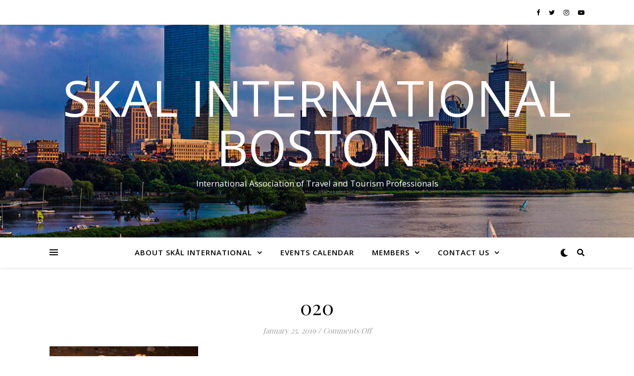

--- FILE ---
content_type: text/html; charset=UTF-8
request_url: https://skalboston.org/2019/01/25/skal-boston-80th-anniversary-celebration/attachment/020/
body_size: 65806
content:
<!DOCTYPE html>
<html lang="en-US">
<head>
	<meta charset="UTF-8">
	<meta name="viewport" content="width=device-width, initial-scale=1.0" />
	<link rel="profile" href="https://gmpg.org/xfn/11">

<title>020 &#8211; Skal International Boston</title>
<meta name='robots' content='max-image-preview:large' />
<link rel='dns-prefetch' href='//stats.wp.com' />
<link rel='dns-prefetch' href='//fonts.googleapis.com' />
<link rel="alternate" type="application/rss+xml" title="Skal International Boston &raquo; Feed" href="https://skalboston.org/feed/" />
<link rel="alternate" type="application/rss+xml" title="Skal International Boston &raquo; Comments Feed" href="https://skalboston.org/comments/feed/" />
<link rel="alternate" title="oEmbed (JSON)" type="application/json+oembed" href="https://skalboston.org/wp-json/oembed/1.0/embed?url=https%3A%2F%2Fskalboston.org%2F2019%2F01%2F25%2Fskal-boston-80th-anniversary-celebration%2Fattachment%2F020%2F" />
<link rel="alternate" title="oEmbed (XML)" type="text/xml+oembed" href="https://skalboston.org/wp-json/oembed/1.0/embed?url=https%3A%2F%2Fskalboston.org%2F2019%2F01%2F25%2Fskal-boston-80th-anniversary-celebration%2Fattachment%2F020%2F&#038;format=xml" />
<style id='wp-img-auto-sizes-contain-inline-css' type='text/css'>
img:is([sizes=auto i],[sizes^="auto," i]){contain-intrinsic-size:3000px 1500px}
/*# sourceURL=wp-img-auto-sizes-contain-inline-css */
</style>
<style id='wp-emoji-styles-inline-css' type='text/css'>

	img.wp-smiley, img.emoji {
		display: inline !important;
		border: none !important;
		box-shadow: none !important;
		height: 1em !important;
		width: 1em !important;
		margin: 0 0.07em !important;
		vertical-align: -0.1em !important;
		background: none !important;
		padding: 0 !important;
	}
/*# sourceURL=wp-emoji-styles-inline-css */
</style>
<link rel='stylesheet' id='wp-block-library-css' href='https://skalboston.org/wp-includes/css/dist/block-library/style.min.css?ver=6.9' type='text/css' media='all' />
<style id='global-styles-inline-css' type='text/css'>
:root{--wp--preset--aspect-ratio--square: 1;--wp--preset--aspect-ratio--4-3: 4/3;--wp--preset--aspect-ratio--3-4: 3/4;--wp--preset--aspect-ratio--3-2: 3/2;--wp--preset--aspect-ratio--2-3: 2/3;--wp--preset--aspect-ratio--16-9: 16/9;--wp--preset--aspect-ratio--9-16: 9/16;--wp--preset--color--black: #000000;--wp--preset--color--cyan-bluish-gray: #abb8c3;--wp--preset--color--white: #ffffff;--wp--preset--color--pale-pink: #f78da7;--wp--preset--color--vivid-red: #cf2e2e;--wp--preset--color--luminous-vivid-orange: #ff6900;--wp--preset--color--luminous-vivid-amber: #fcb900;--wp--preset--color--light-green-cyan: #7bdcb5;--wp--preset--color--vivid-green-cyan: #00d084;--wp--preset--color--pale-cyan-blue: #8ed1fc;--wp--preset--color--vivid-cyan-blue: #0693e3;--wp--preset--color--vivid-purple: #9b51e0;--wp--preset--gradient--vivid-cyan-blue-to-vivid-purple: linear-gradient(135deg,rgb(6,147,227) 0%,rgb(155,81,224) 100%);--wp--preset--gradient--light-green-cyan-to-vivid-green-cyan: linear-gradient(135deg,rgb(122,220,180) 0%,rgb(0,208,130) 100%);--wp--preset--gradient--luminous-vivid-amber-to-luminous-vivid-orange: linear-gradient(135deg,rgb(252,185,0) 0%,rgb(255,105,0) 100%);--wp--preset--gradient--luminous-vivid-orange-to-vivid-red: linear-gradient(135deg,rgb(255,105,0) 0%,rgb(207,46,46) 100%);--wp--preset--gradient--very-light-gray-to-cyan-bluish-gray: linear-gradient(135deg,rgb(238,238,238) 0%,rgb(169,184,195) 100%);--wp--preset--gradient--cool-to-warm-spectrum: linear-gradient(135deg,rgb(74,234,220) 0%,rgb(151,120,209) 20%,rgb(207,42,186) 40%,rgb(238,44,130) 60%,rgb(251,105,98) 80%,rgb(254,248,76) 100%);--wp--preset--gradient--blush-light-purple: linear-gradient(135deg,rgb(255,206,236) 0%,rgb(152,150,240) 100%);--wp--preset--gradient--blush-bordeaux: linear-gradient(135deg,rgb(254,205,165) 0%,rgb(254,45,45) 50%,rgb(107,0,62) 100%);--wp--preset--gradient--luminous-dusk: linear-gradient(135deg,rgb(255,203,112) 0%,rgb(199,81,192) 50%,rgb(65,88,208) 100%);--wp--preset--gradient--pale-ocean: linear-gradient(135deg,rgb(255,245,203) 0%,rgb(182,227,212) 50%,rgb(51,167,181) 100%);--wp--preset--gradient--electric-grass: linear-gradient(135deg,rgb(202,248,128) 0%,rgb(113,206,126) 100%);--wp--preset--gradient--midnight: linear-gradient(135deg,rgb(2,3,129) 0%,rgb(40,116,252) 100%);--wp--preset--font-size--small: 13px;--wp--preset--font-size--medium: 20px;--wp--preset--font-size--large: 36px;--wp--preset--font-size--x-large: 42px;--wp--preset--spacing--20: 0.44rem;--wp--preset--spacing--30: 0.67rem;--wp--preset--spacing--40: 1rem;--wp--preset--spacing--50: 1.5rem;--wp--preset--spacing--60: 2.25rem;--wp--preset--spacing--70: 3.38rem;--wp--preset--spacing--80: 5.06rem;--wp--preset--shadow--natural: 6px 6px 9px rgba(0, 0, 0, 0.2);--wp--preset--shadow--deep: 12px 12px 50px rgba(0, 0, 0, 0.4);--wp--preset--shadow--sharp: 6px 6px 0px rgba(0, 0, 0, 0.2);--wp--preset--shadow--outlined: 6px 6px 0px -3px rgb(255, 255, 255), 6px 6px rgb(0, 0, 0);--wp--preset--shadow--crisp: 6px 6px 0px rgb(0, 0, 0);}:where(.is-layout-flex){gap: 0.5em;}:where(.is-layout-grid){gap: 0.5em;}body .is-layout-flex{display: flex;}.is-layout-flex{flex-wrap: wrap;align-items: center;}.is-layout-flex > :is(*, div){margin: 0;}body .is-layout-grid{display: grid;}.is-layout-grid > :is(*, div){margin: 0;}:where(.wp-block-columns.is-layout-flex){gap: 2em;}:where(.wp-block-columns.is-layout-grid){gap: 2em;}:where(.wp-block-post-template.is-layout-flex){gap: 1.25em;}:where(.wp-block-post-template.is-layout-grid){gap: 1.25em;}.has-black-color{color: var(--wp--preset--color--black) !important;}.has-cyan-bluish-gray-color{color: var(--wp--preset--color--cyan-bluish-gray) !important;}.has-white-color{color: var(--wp--preset--color--white) !important;}.has-pale-pink-color{color: var(--wp--preset--color--pale-pink) !important;}.has-vivid-red-color{color: var(--wp--preset--color--vivid-red) !important;}.has-luminous-vivid-orange-color{color: var(--wp--preset--color--luminous-vivid-orange) !important;}.has-luminous-vivid-amber-color{color: var(--wp--preset--color--luminous-vivid-amber) !important;}.has-light-green-cyan-color{color: var(--wp--preset--color--light-green-cyan) !important;}.has-vivid-green-cyan-color{color: var(--wp--preset--color--vivid-green-cyan) !important;}.has-pale-cyan-blue-color{color: var(--wp--preset--color--pale-cyan-blue) !important;}.has-vivid-cyan-blue-color{color: var(--wp--preset--color--vivid-cyan-blue) !important;}.has-vivid-purple-color{color: var(--wp--preset--color--vivid-purple) !important;}.has-black-background-color{background-color: var(--wp--preset--color--black) !important;}.has-cyan-bluish-gray-background-color{background-color: var(--wp--preset--color--cyan-bluish-gray) !important;}.has-white-background-color{background-color: var(--wp--preset--color--white) !important;}.has-pale-pink-background-color{background-color: var(--wp--preset--color--pale-pink) !important;}.has-vivid-red-background-color{background-color: var(--wp--preset--color--vivid-red) !important;}.has-luminous-vivid-orange-background-color{background-color: var(--wp--preset--color--luminous-vivid-orange) !important;}.has-luminous-vivid-amber-background-color{background-color: var(--wp--preset--color--luminous-vivid-amber) !important;}.has-light-green-cyan-background-color{background-color: var(--wp--preset--color--light-green-cyan) !important;}.has-vivid-green-cyan-background-color{background-color: var(--wp--preset--color--vivid-green-cyan) !important;}.has-pale-cyan-blue-background-color{background-color: var(--wp--preset--color--pale-cyan-blue) !important;}.has-vivid-cyan-blue-background-color{background-color: var(--wp--preset--color--vivid-cyan-blue) !important;}.has-vivid-purple-background-color{background-color: var(--wp--preset--color--vivid-purple) !important;}.has-black-border-color{border-color: var(--wp--preset--color--black) !important;}.has-cyan-bluish-gray-border-color{border-color: var(--wp--preset--color--cyan-bluish-gray) !important;}.has-white-border-color{border-color: var(--wp--preset--color--white) !important;}.has-pale-pink-border-color{border-color: var(--wp--preset--color--pale-pink) !important;}.has-vivid-red-border-color{border-color: var(--wp--preset--color--vivid-red) !important;}.has-luminous-vivid-orange-border-color{border-color: var(--wp--preset--color--luminous-vivid-orange) !important;}.has-luminous-vivid-amber-border-color{border-color: var(--wp--preset--color--luminous-vivid-amber) !important;}.has-light-green-cyan-border-color{border-color: var(--wp--preset--color--light-green-cyan) !important;}.has-vivid-green-cyan-border-color{border-color: var(--wp--preset--color--vivid-green-cyan) !important;}.has-pale-cyan-blue-border-color{border-color: var(--wp--preset--color--pale-cyan-blue) !important;}.has-vivid-cyan-blue-border-color{border-color: var(--wp--preset--color--vivid-cyan-blue) !important;}.has-vivid-purple-border-color{border-color: var(--wp--preset--color--vivid-purple) !important;}.has-vivid-cyan-blue-to-vivid-purple-gradient-background{background: var(--wp--preset--gradient--vivid-cyan-blue-to-vivid-purple) !important;}.has-light-green-cyan-to-vivid-green-cyan-gradient-background{background: var(--wp--preset--gradient--light-green-cyan-to-vivid-green-cyan) !important;}.has-luminous-vivid-amber-to-luminous-vivid-orange-gradient-background{background: var(--wp--preset--gradient--luminous-vivid-amber-to-luminous-vivid-orange) !important;}.has-luminous-vivid-orange-to-vivid-red-gradient-background{background: var(--wp--preset--gradient--luminous-vivid-orange-to-vivid-red) !important;}.has-very-light-gray-to-cyan-bluish-gray-gradient-background{background: var(--wp--preset--gradient--very-light-gray-to-cyan-bluish-gray) !important;}.has-cool-to-warm-spectrum-gradient-background{background: var(--wp--preset--gradient--cool-to-warm-spectrum) !important;}.has-blush-light-purple-gradient-background{background: var(--wp--preset--gradient--blush-light-purple) !important;}.has-blush-bordeaux-gradient-background{background: var(--wp--preset--gradient--blush-bordeaux) !important;}.has-luminous-dusk-gradient-background{background: var(--wp--preset--gradient--luminous-dusk) !important;}.has-pale-ocean-gradient-background{background: var(--wp--preset--gradient--pale-ocean) !important;}.has-electric-grass-gradient-background{background: var(--wp--preset--gradient--electric-grass) !important;}.has-midnight-gradient-background{background: var(--wp--preset--gradient--midnight) !important;}.has-small-font-size{font-size: var(--wp--preset--font-size--small) !important;}.has-medium-font-size{font-size: var(--wp--preset--font-size--medium) !important;}.has-large-font-size{font-size: var(--wp--preset--font-size--large) !important;}.has-x-large-font-size{font-size: var(--wp--preset--font-size--x-large) !important;}
/*# sourceURL=global-styles-inline-css */
</style>

<style id='classic-theme-styles-inline-css' type='text/css'>
/*! This file is auto-generated */
.wp-block-button__link{color:#fff;background-color:#32373c;border-radius:9999px;box-shadow:none;text-decoration:none;padding:calc(.667em + 2px) calc(1.333em + 2px);font-size:1.125em}.wp-block-file__button{background:#32373c;color:#fff;text-decoration:none}
/*# sourceURL=/wp-includes/css/classic-themes.min.css */
</style>
<link rel='stylesheet' id='ashe-style-css' href='https://skalboston.org/wp-content/themes/ashe/style.css?ver=1.9.7' type='text/css' media='all' />
<link rel='stylesheet' id='fontawesome-css' href='https://skalboston.org/wp-content/themes/ashe/assets/css/font-awesome.css?ver=6.9' type='text/css' media='all' />
<link rel='stylesheet' id='fontello-css' href='https://skalboston.org/wp-content/themes/ashe/assets/css/fontello.css?ver=6.9' type='text/css' media='all' />
<link rel='stylesheet' id='slick-css' href='https://skalboston.org/wp-content/themes/ashe/assets/css/slick.css?ver=6.9' type='text/css' media='all' />
<link rel='stylesheet' id='scrollbar-css' href='https://skalboston.org/wp-content/themes/ashe/assets/css/perfect-scrollbar.css?ver=6.9' type='text/css' media='all' />
<link rel='stylesheet' id='ashe-responsive-css' href='https://skalboston.org/wp-content/themes/ashe/assets/css/responsive.css?ver=1.9.7' type='text/css' media='all' />
<link rel='stylesheet' id='ashe-playfair-font-css' href='//fonts.googleapis.com/css?family=Playfair+Display%3A400%2C700&#038;ver=1.0.0' type='text/css' media='all' />
<link rel='stylesheet' id='ashe-opensans-font-css' href='//fonts.googleapis.com/css?family=Open+Sans%3A400italic%2C400%2C600italic%2C600%2C700italic%2C700&#038;ver=1.0.0' type='text/css' media='all' />
<link rel='stylesheet' id='wpr-text-animations-css-css' href='https://skalboston.org/wp-content/plugins/royal-elementor-addons/assets/css/lib/animations/text-animations.min.css?ver=1.7.1018' type='text/css' media='all' />
<link rel='stylesheet' id='wpr-addons-css-css' href='https://skalboston.org/wp-content/plugins/royal-elementor-addons/assets/css/frontend.min.css?ver=1.7.1018' type='text/css' media='all' />
<link rel='stylesheet' id='font-awesome-5-all-css' href='https://skalboston.org/wp-content/plugins/elementor/assets/lib/font-awesome/css/all.min.css?ver=1.7.1018' type='text/css' media='all' />
<script type="text/javascript" data-cfasync="false" src="https://skalboston.org/wp-includes/js/jquery/jquery.min.js?ver=3.7.1" id="jquery-core-js"></script>
<script type="text/javascript" data-cfasync="false" src="https://skalboston.org/wp-includes/js/jquery/jquery-migrate.min.js?ver=3.4.1" id="jquery-migrate-js"></script>
<link rel="https://api.w.org/" href="https://skalboston.org/wp-json/" /><link rel="alternate" title="JSON" type="application/json" href="https://skalboston.org/wp-json/wp/v2/media/1451" /><link rel="EditURI" type="application/rsd+xml" title="RSD" href="https://skalboston.org/xmlrpc.php?rsd" />
<meta name="generator" content="WordPress 6.9" />
<link rel="canonical" href="https://skalboston.org/2019/01/25/skal-boston-80th-anniversary-celebration/attachment/020/" />
<link rel='shortlink' href='https://skalboston.org/?p=1451' />
			<!-- DO NOT COPY THIS SNIPPET! Start of Page Analytics Tracking for HubSpot WordPress plugin v11.3.37-->
			<script class="hsq-set-content-id" data-content-id="blog-post">
				var _hsq = _hsq || [];
				_hsq.push(["setContentType", "blog-post"]);
			</script>
			<!-- DO NOT COPY THIS SNIPPET! End of Page Analytics Tracking for HubSpot WordPress plugin -->
				<style>img#wpstats{display:none}</style>
		<style id="ashe_dynamic_css">body {background-color: #ffffff;}#top-bar {background-color: #ffffff;}#top-bar a {color: #000000;}#top-bar a:hover,#top-bar li.current-menu-item > a,#top-bar li.current-menu-ancestor > a,#top-bar .sub-menu li.current-menu-item > a,#top-bar .sub-menu li.current-menu-ancestor> a {color: #ca9b52;}#top-menu .sub-menu,#top-menu .sub-menu a {background-color: #ffffff;border-color: rgba(0,0,0, 0.05);}@media screen and ( max-width: 979px ) {.top-bar-socials {float: none !important;}.top-bar-socials a {line-height: 40px !important;}}.header-logo a,.site-description {color: #ffffff;}.entry-header {background-color: #ffffff;}#main-nav {background-color: #ffffff;box-shadow: 0px 1px 5px rgba(0,0,0, 0.1);}#featured-links h6 {background-color: rgba(255,255,255, 0.85);color: #000000;}#main-nav a,#main-nav i,#main-nav #s {color: #000000;}.main-nav-sidebar span,.sidebar-alt-close-btn span {background-color: #000000;}#main-nav a:hover,#main-nav i:hover,#main-nav li.current-menu-item > a,#main-nav li.current-menu-ancestor > a,#main-nav .sub-menu li.current-menu-item > a,#main-nav .sub-menu li.current-menu-ancestor> a {color: #ca9b52;}.main-nav-sidebar:hover span {background-color: #ca9b52;}#main-menu .sub-menu,#main-menu .sub-menu a {background-color: #ffffff;border-color: rgba(0,0,0, 0.05);}#main-nav #s {background-color: #ffffff;}#main-nav #s::-webkit-input-placeholder { /* Chrome/Opera/Safari */color: rgba(0,0,0, 0.7);}#main-nav #s::-moz-placeholder { /* Firefox 19+ */color: rgba(0,0,0, 0.7);}#main-nav #s:-ms-input-placeholder { /* IE 10+ */color: rgba(0,0,0, 0.7);}#main-nav #s:-moz-placeholder { /* Firefox 18- */color: rgba(0,0,0, 0.7);}/* Background */.sidebar-alt,#featured-links,.main-content,.featured-slider-area,.page-content select,.page-content input,.page-content textarea {background-color: #ffffff;}/* Text */.page-content,.page-content select,.page-content input,.page-content textarea,.page-content .post-author a,.page-content .ashe-widget a,.page-content .comment-author {color: #464646;}/* Title */.page-content h1,.page-content h2,.page-content h3,.page-content h4,.page-content h5,.page-content h6,.page-content .post-title a,.page-content .author-description h4 a,.page-content .related-posts h4 a,.page-content .blog-pagination .previous-page a,.page-content .blog-pagination .next-page a,blockquote,.page-content .post-share a {color: #030303;}.page-content .post-title a:hover {color: rgba(3,3,3, 0.75);}/* Meta */.page-content .post-date,.page-content .post-comments,.page-content .post-author,.page-content [data-layout*="list"] .post-author a,.page-content .related-post-date,.page-content .comment-meta a,.page-content .author-share a,.page-content .post-tags a,.page-content .tagcloud a,.widget_categories li,.widget_archive li,.ahse-subscribe-box p,.rpwwt-post-author,.rpwwt-post-categories,.rpwwt-post-date,.rpwwt-post-comments-number {color: #a1a1a1;}.page-content input::-webkit-input-placeholder { /* Chrome/Opera/Safari */color: #a1a1a1;}.page-content input::-moz-placeholder { /* Firefox 19+ */color: #a1a1a1;}.page-content input:-ms-input-placeholder { /* IE 10+ */color: #a1a1a1;}.page-content input:-moz-placeholder { /* Firefox 18- */color: #a1a1a1;}/* Accent */a,.post-categories,.page-content .ashe-widget.widget_text a {color: #ca9b52;}/* Disable TMP.page-content .elementor a,.page-content .elementor a:hover {color: inherit;}*/.ps-container > .ps-scrollbar-y-rail > .ps-scrollbar-y {background: #ca9b52;}a:not(.header-logo-a):hover {color: rgba(202,155,82, 0.8);}blockquote {border-color: #ca9b52;}/* Selection */::-moz-selection {color: #ffffff;background: #ca9b52;}::selection {color: #ffffff;background: #ca9b52;}/* Border */.page-content .post-footer,[data-layout*="list"] .blog-grid > li,.page-content .author-description,.page-content .related-posts,.page-content .entry-comments,.page-content .ashe-widget li,.page-content #wp-calendar,.page-content #wp-calendar caption,.page-content #wp-calendar tbody td,.page-content .widget_nav_menu li a,.page-content .tagcloud a,.page-content select,.page-content input,.page-content textarea,.widget-title h2:before,.widget-title h2:after,.post-tags a,.gallery-caption,.wp-caption-text,table tr,table th,table td,pre,.category-description {border-color: #e8e8e8;}hr {background-color: #e8e8e8;}/* Buttons */.widget_search i,.widget_search #searchsubmit,.wp-block-search button,.single-navigation i,.page-content .submit,.page-content .blog-pagination.numeric a,.page-content .blog-pagination.load-more a,.page-content .ashe-subscribe-box input[type="submit"],.page-content .widget_wysija input[type="submit"],.page-content .post-password-form input[type="submit"],.page-content .wpcf7 [type="submit"] {color: #ffffff;background-color: #333333;}.single-navigation i:hover,.page-content .submit:hover,.ashe-boxed-style .page-content .submit:hover,.page-content .blog-pagination.numeric a:hover,.ashe-boxed-style .page-content .blog-pagination.numeric a:hover,.page-content .blog-pagination.numeric span,.page-content .blog-pagination.load-more a:hover,.page-content .ashe-subscribe-box input[type="submit"]:hover,.page-content .widget_wysija input[type="submit"]:hover,.page-content .post-password-form input[type="submit"]:hover,.page-content .wpcf7 [type="submit"]:hover {color: #ffffff;background-color: #ca9b52;}/* Image Overlay */.image-overlay,#infscr-loading,.page-content h4.image-overlay {color: #ffffff;background-color: rgba(73,73,73, 0.3);}.image-overlay a,.post-slider .prev-arrow,.post-slider .next-arrow,.page-content .image-overlay a,#featured-slider .slick-arrow,#featured-slider .slider-dots {color: #ffffff;}.slide-caption {background: rgba(255,255,255, 0.95);}#featured-slider .slick-active {background: #ffffff;}#page-footer,#page-footer select,#page-footer input,#page-footer textarea {background-color: #f6f6f6;color: #333333;}#page-footer,#page-footer a,#page-footer select,#page-footer input,#page-footer textarea {color: #333333;}#page-footer #s::-webkit-input-placeholder { /* Chrome/Opera/Safari */color: #333333;}#page-footer #s::-moz-placeholder { /* Firefox 19+ */color: #333333;}#page-footer #s:-ms-input-placeholder { /* IE 10+ */color: #333333;}#page-footer #s:-moz-placeholder { /* Firefox 18- */color: #333333;}/* Title */#page-footer h1,#page-footer h2,#page-footer h3,#page-footer h4,#page-footer h5,#page-footer h6 {color: #111111;}#page-footer a:hover {color: #ca9b52;}/* Border */#page-footer a,#page-footer .ashe-widget li,#page-footer #wp-calendar,#page-footer #wp-calendar caption,#page-footer #wp-calendar tbody td,#page-footer .widget_nav_menu li a,#page-footer select,#page-footer input,#page-footer textarea,#page-footer .widget-title h2:before,#page-footer .widget-title h2:after,.footer-widgets {border-color: #e0dbdb;}#page-footer hr {background-color: #e0dbdb;}.ashe-preloader-wrap {background-color: #ffffff;}@media screen and ( max-width: 768px ) {#featured-links {display: none;}}@media screen and ( max-width: 640px ) {.related-posts {display: none;}}.header-logo a {font-family: 'Open Sans';}#top-menu li a {font-family: 'Open Sans';}#main-menu li a {font-family: 'Open Sans';}#mobile-menu li,.mobile-menu-btn a {font-family: 'Open Sans';}#top-menu li a,#main-menu li a,#mobile-menu li,.mobile-menu-btn a {text-transform: uppercase;}.boxed-wrapper {max-width: 1160px;}.sidebar-alt {max-width: 335px;left: -335px; padding: 85px 35px 0px;}.sidebar-left,.sidebar-right {width: 302px;}.main-container {width: 100%;}#top-bar > div,#main-nav > div,#featured-links,.main-content,.page-footer-inner,.featured-slider-area.boxed-wrapper {padding-left: 40px;padding-right: 40px;}#top-menu {float: left;}.top-bar-socials {float: right;}.entry-header {height: 500px;background-image:url(https://skalboston.org/wp-content/uploads/2019/03/cropped-Skyline-1.jpg);background-size: cover;}.entry-header {background-position: center center;}.logo-img {max-width: 500px;}.mini-logo a {max-width: 70px;}#main-nav {text-align: center;}.main-nav-sidebar {position: absolute;top: 0px;left: 40px;z-index: 1;}.main-nav-icons {position: absolute;top: 0px;right: 40px;z-index: 2;}.mini-logo {position: absolute;left: auto;top: 0;}.main-nav-sidebar ~ .mini-logo {margin-left: 30px;}#featured-links .featured-link {margin-right: 20px;}#featured-links .featured-link:last-of-type {margin-right: 0;}#featured-links .featured-link {width: calc( (100% - -20px) / 0 - 1px);width: -webkit-calc( (100% - -20px) / 0- 1px);}.featured-link:nth-child(1) .cv-inner {display: none;}.featured-link:nth-child(2) .cv-inner {display: none;}.featured-link:nth-child(3) .cv-inner {display: none;}.blog-grid > li {width: 100%;margin-bottom: 30px;}.post-content > p:not(.wp-block-tag-cloud):first-of-type:first-letter {font-family: "Playfair Display";font-weight: 400;float: left;margin: 0px 12px 0 0;font-size: 80px;line-height: 65px;text-align: center;}.blog-post .post-content > p:not(.wp-block-tag-cloud):first-of-type:first-letter {color: #030303;}@-moz-document url-prefix() {.post-content > p:not(.wp-block-tag-cloud):first-of-type:first-letter {margin-top: 10px !important;}}.footer-widgets > .ashe-widget {width: 30%;margin-right: 5%;}.footer-widgets > .ashe-widget:nth-child(3n+3) {margin-right: 0;}.footer-widgets > .ashe-widget:nth-child(3n+4) {clear: both;}.copyright-info {float: right;}.footer-socials {float: left;}.woocommerce div.product .stock,.woocommerce div.product p.price,.woocommerce div.product span.price,.woocommerce ul.products li.product .price,.woocommerce-Reviews .woocommerce-review__author,.woocommerce form .form-row .required,.woocommerce form .form-row.woocommerce-invalid label,.woocommerce .page-content div.product .woocommerce-tabs ul.tabs li a {color: #464646;}.woocommerce a.remove:hover {color: #464646 !important;}.woocommerce a.remove,.woocommerce .product_meta,.page-content .woocommerce-breadcrumb,.page-content .woocommerce-review-link,.page-content .woocommerce-breadcrumb a,.page-content .woocommerce-MyAccount-navigation-link a,.woocommerce .woocommerce-info:before,.woocommerce .page-content .woocommerce-result-count,.woocommerce-page .page-content .woocommerce-result-count,.woocommerce-Reviews .woocommerce-review__published-date,.woocommerce .product_list_widget .quantity,.woocommerce .widget_products .amount,.woocommerce .widget_price_filter .price_slider_amount,.woocommerce .widget_recently_viewed_products .amount,.woocommerce .widget_top_rated_products .amount,.woocommerce .widget_recent_reviews .reviewer {color: #a1a1a1;}.woocommerce a.remove {color: #a1a1a1 !important;}p.demo_store,.woocommerce-store-notice,.woocommerce span.onsale { background-color: #ca9b52;}.woocommerce .star-rating::before,.woocommerce .star-rating span::before,.woocommerce .page-content ul.products li.product .button,.page-content .woocommerce ul.products li.product .button,.page-content .woocommerce-MyAccount-navigation-link.is-active a,.page-content .woocommerce-MyAccount-navigation-link a:hover { color: #ca9b52;}.woocommerce form.login,.woocommerce form.register,.woocommerce-account fieldset,.woocommerce form.checkout_coupon,.woocommerce .woocommerce-info,.woocommerce .woocommerce-error,.woocommerce .woocommerce-message,.woocommerce .widget_shopping_cart .total,.woocommerce.widget_shopping_cart .total,.woocommerce-Reviews .comment_container,.woocommerce-cart #payment ul.payment_methods,#add_payment_method #payment ul.payment_methods,.woocommerce-checkout #payment ul.payment_methods,.woocommerce div.product .woocommerce-tabs ul.tabs::before,.woocommerce div.product .woocommerce-tabs ul.tabs::after,.woocommerce div.product .woocommerce-tabs ul.tabs li,.woocommerce .woocommerce-MyAccount-navigation-link,.select2-container--default .select2-selection--single {border-color: #e8e8e8;}.woocommerce-cart #payment,#add_payment_method #payment,.woocommerce-checkout #payment,.woocommerce .woocommerce-info,.woocommerce .woocommerce-error,.woocommerce .woocommerce-message,.woocommerce div.product .woocommerce-tabs ul.tabs li {background-color: rgba(232,232,232, 0.3);}.woocommerce-cart #payment div.payment_box::before,#add_payment_method #payment div.payment_box::before,.woocommerce-checkout #payment div.payment_box::before {border-color: rgba(232,232,232, 0.5);}.woocommerce-cart #payment div.payment_box,#add_payment_method #payment div.payment_box,.woocommerce-checkout #payment div.payment_box {background-color: rgba(232,232,232, 0.5);}.page-content .woocommerce input.button,.page-content .woocommerce a.button,.page-content .woocommerce a.button.alt,.page-content .woocommerce button.button.alt,.page-content .woocommerce input.button.alt,.page-content .woocommerce #respond input#submit.alt,.woocommerce .page-content .widget_product_search input[type="submit"],.woocommerce .page-content .woocommerce-message .button,.woocommerce .page-content a.button.alt,.woocommerce .page-content button.button.alt,.woocommerce .page-content #respond input#submit,.woocommerce .page-content .widget_price_filter .button,.woocommerce .page-content .woocommerce-message .button,.woocommerce-page .page-content .woocommerce-message .button,.woocommerce .page-content nav.woocommerce-pagination ul li a,.woocommerce .page-content nav.woocommerce-pagination ul li span {color: #ffffff;background-color: #333333;}.page-content .woocommerce input.button:hover,.page-content .woocommerce a.button:hover,.page-content .woocommerce a.button.alt:hover,.ashe-boxed-style .page-content .woocommerce a.button.alt:hover,.page-content .woocommerce button.button.alt:hover,.page-content .woocommerce input.button.alt:hover,.page-content .woocommerce #respond input#submit.alt:hover,.woocommerce .page-content .woocommerce-message .button:hover,.woocommerce .page-content a.button.alt:hover,.woocommerce .page-content button.button.alt:hover,.ashe-boxed-style.woocommerce .page-content button.button.alt:hover,.ashe-boxed-style.woocommerce .page-content #respond input#submit:hover,.woocommerce .page-content #respond input#submit:hover,.woocommerce .page-content .widget_price_filter .button:hover,.woocommerce .page-content .woocommerce-message .button:hover,.woocommerce-page .page-content .woocommerce-message .button:hover,.woocommerce .page-content nav.woocommerce-pagination ul li a:hover,.woocommerce .page-content nav.woocommerce-pagination ul li span.current {color: #ffffff;background-color: #ca9b52;}.woocommerce .page-content nav.woocommerce-pagination ul li a.prev,.woocommerce .page-content nav.woocommerce-pagination ul li a.next {color: #333333;}.woocommerce .page-content nav.woocommerce-pagination ul li a.prev:hover,.woocommerce .page-content nav.woocommerce-pagination ul li a.next:hover {color: #ca9b52;}.woocommerce .page-content nav.woocommerce-pagination ul li a.prev:after,.woocommerce .page-content nav.woocommerce-pagination ul li a.next:after {color: #ffffff;}.woocommerce .page-content nav.woocommerce-pagination ul li a.prev:hover:after,.woocommerce .page-content nav.woocommerce-pagination ul li a.next:hover:after {color: #ffffff;}.cssload-cube{background-color:#333333;width:9px;height:9px;position:absolute;margin:auto;animation:cssload-cubemove 2s infinite ease-in-out;-o-animation:cssload-cubemove 2s infinite ease-in-out;-ms-animation:cssload-cubemove 2s infinite ease-in-out;-webkit-animation:cssload-cubemove 2s infinite ease-in-out;-moz-animation:cssload-cubemove 2s infinite ease-in-out}.cssload-cube1{left:13px;top:0;animation-delay:.1s;-o-animation-delay:.1s;-ms-animation-delay:.1s;-webkit-animation-delay:.1s;-moz-animation-delay:.1s}.cssload-cube2{left:25px;top:0;animation-delay:.2s;-o-animation-delay:.2s;-ms-animation-delay:.2s;-webkit-animation-delay:.2s;-moz-animation-delay:.2s}.cssload-cube3{left:38px;top:0;animation-delay:.3s;-o-animation-delay:.3s;-ms-animation-delay:.3s;-webkit-animation-delay:.3s;-moz-animation-delay:.3s}.cssload-cube4{left:0;top:13px;animation-delay:.1s;-o-animation-delay:.1s;-ms-animation-delay:.1s;-webkit-animation-delay:.1s;-moz-animation-delay:.1s}.cssload-cube5{left:13px;top:13px;animation-delay:.2s;-o-animation-delay:.2s;-ms-animation-delay:.2s;-webkit-animation-delay:.2s;-moz-animation-delay:.2s}.cssload-cube6{left:25px;top:13px;animation-delay:.3s;-o-animation-delay:.3s;-ms-animation-delay:.3s;-webkit-animation-delay:.3s;-moz-animation-delay:.3s}.cssload-cube7{left:38px;top:13px;animation-delay:.4s;-o-animation-delay:.4s;-ms-animation-delay:.4s;-webkit-animation-delay:.4s;-moz-animation-delay:.4s}.cssload-cube8{left:0;top:25px;animation-delay:.2s;-o-animation-delay:.2s;-ms-animation-delay:.2s;-webkit-animation-delay:.2s;-moz-animation-delay:.2s}.cssload-cube9{left:13px;top:25px;animation-delay:.3s;-o-animation-delay:.3s;-ms-animation-delay:.3s;-webkit-animation-delay:.3s;-moz-animation-delay:.3s}.cssload-cube10{left:25px;top:25px;animation-delay:.4s;-o-animation-delay:.4s;-ms-animation-delay:.4s;-webkit-animation-delay:.4s;-moz-animation-delay:.4s}.cssload-cube11{left:38px;top:25px;animation-delay:.5s;-o-animation-delay:.5s;-ms-animation-delay:.5s;-webkit-animation-delay:.5s;-moz-animation-delay:.5s}.cssload-cube12{left:0;top:38px;animation-delay:.3s;-o-animation-delay:.3s;-ms-animation-delay:.3s;-webkit-animation-delay:.3s;-moz-animation-delay:.3s}.cssload-cube13{left:13px;top:38px;animation-delay:.4s;-o-animation-delay:.4s;-ms-animation-delay:.4s;-webkit-animation-delay:.4s;-moz-animation-delay:.4s}.cssload-cube14{left:25px;top:38px;animation-delay:.5s;-o-animation-delay:.5s;-ms-animation-delay:.5s;-webkit-animation-delay:.5s;-moz-animation-delay:.5s}.cssload-cube15{left:38px;top:38px;animation-delay:.6s;-o-animation-delay:.6s;-ms-animation-delay:.6s;-webkit-animation-delay:.6s;-moz-animation-delay:.6s}.cssload-spinner{margin:auto;width:49px;height:49px;position:relative}@keyframes cssload-cubemove{35%{transform:scale(0.005)}50%{transform:scale(1.7)}65%{transform:scale(0.005)}}@-o-keyframes cssload-cubemove{35%{-o-transform:scale(0.005)}50%{-o-transform:scale(1.7)}65%{-o-transform:scale(0.005)}}@-ms-keyframes cssload-cubemove{35%{-ms-transform:scale(0.005)}50%{-ms-transform:scale(1.7)}65%{-ms-transform:scale(0.005)}}@-webkit-keyframes cssload-cubemove{35%{-webkit-transform:scale(0.005)}50%{-webkit-transform:scale(1.7)}65%{-webkit-transform:scale(0.005)}}@-moz-keyframes cssload-cubemove{35%{-moz-transform:scale(0.005)}50%{-moz-transform:scale(1.7)}65%{-moz-transform:scale(0.005)}}</style><style id="ashe_theme_styles"></style><meta name="generator" content="Elementor 3.28.4; features: additional_custom_breakpoints, e_local_google_fonts; settings: css_print_method-external, google_font-enabled, font_display-auto">
			<style>
				.e-con.e-parent:nth-of-type(n+4):not(.e-lazyloaded):not(.e-no-lazyload),
				.e-con.e-parent:nth-of-type(n+4):not(.e-lazyloaded):not(.e-no-lazyload) * {
					background-image: none !important;
				}
				@media screen and (max-height: 1024px) {
					.e-con.e-parent:nth-of-type(n+3):not(.e-lazyloaded):not(.e-no-lazyload),
					.e-con.e-parent:nth-of-type(n+3):not(.e-lazyloaded):not(.e-no-lazyload) * {
						background-image: none !important;
					}
				}
				@media screen and (max-height: 640px) {
					.e-con.e-parent:nth-of-type(n+2):not(.e-lazyloaded):not(.e-no-lazyload),
					.e-con.e-parent:nth-of-type(n+2):not(.e-lazyloaded):not(.e-no-lazyload) * {
						background-image: none !important;
					}
				}
			</style>
			<link rel="icon" href="https://skalboston.org/wp-content/uploads/2021/04/cropped-Skal-Boston-2021-logo-square-and-whitespace-32x32.png" sizes="32x32" />
<link rel="icon" href="https://skalboston.org/wp-content/uploads/2021/04/cropped-Skal-Boston-2021-logo-square-and-whitespace-192x192.png" sizes="192x192" />
<link rel="apple-touch-icon" href="https://skalboston.org/wp-content/uploads/2021/04/cropped-Skal-Boston-2021-logo-square-and-whitespace-180x180.png" />
<meta name="msapplication-TileImage" content="https://skalboston.org/wp-content/uploads/2021/04/cropped-Skal-Boston-2021-logo-square-and-whitespace-270x270.png" />
<style id="wpr_lightbox_styles">
				.lg-backdrop {
					background-color: rgba(0,0,0,0.6) !important;
				}
				.lg-toolbar,
				.lg-dropdown {
					background-color: rgba(0,0,0,0.8) !important;
				}
				.lg-dropdown:after {
					border-bottom-color: rgba(0,0,0,0.8) !important;
				}
				.lg-sub-html {
					background-color: rgba(0,0,0,0.8) !important;
				}
				.lg-thumb-outer,
				.lg-progress-bar {
					background-color: #444444 !important;
				}
				.lg-progress {
					background-color: #a90707 !important;
				}
				.lg-icon {
					color: #efefef !important;
					font-size: 20px !important;
				}
				.lg-icon.lg-toogle-thumb {
					font-size: 24px !important;
				}
				.lg-icon:hover,
				.lg-dropdown-text:hover {
					color: #ffffff !important;
				}
				.lg-sub-html,
				.lg-dropdown-text {
					color: #efefef !important;
					font-size: 14px !important;
				}
				#lg-counter {
					color: #efefef !important;
					font-size: 14px !important;
				}
				.lg-prev,
				.lg-next {
					font-size: 35px !important;
				}

				/* Defaults */
				.lg-icon {
				background-color: transparent !important;
				}

				#lg-counter {
				opacity: 0.9;
				}

				.lg-thumb-outer {
				padding: 0 10px;
				}

				.lg-thumb-item {
				border-radius: 0 !important;
				border: none !important;
				opacity: 0.5;
				}

				.lg-thumb-item.active {
					opacity: 1;
				}
	         </style></head>

<body class="attachment wp-singular attachment-template-default single single-attachment postid-1451 attachmentid-1451 attachment-jpeg wp-embed-responsive wp-theme-ashe elementor-default elementor-kit-2361">
	
	<!-- Preloader -->
	
	<!-- Page Wrapper -->
	<div id="page-wrap">

		<!-- Boxed Wrapper -->
		<div id="page-header" >

		
<div id="top-bar" class="clear-fix">
	<div class="boxed-wrapper">
		
		
		<div class="top-bar-socials">

			
			<a href="https://facebook.com/skalboston" target="_blank">
				<i class="fa fa-facebook"></i>
			</a>
			
							<a href="https://twitter.com/SKALBoston" target="_blank">
					<i class="fa fa-twitter"></i>
				</a>
			
							<a href="https://instagram.com/bostonskal" target="_blank">
					<i class="fa fa-instagram"></i>
				</a>
			
							<a href="https://youtube.com/UCB-LCwv0aUFkqWZDw17eeNA" target="_blank">
					<i class="fa fa-youtube-play"></i>
				</a>
			
		</div>

	
	</div>
</div><!-- #top-bar -->


	<div class="entry-header">
		<div class="cv-outer">
		<div class="cv-inner">
			<div class="header-logo">
				
									
										<a href="https://skalboston.org/" class="header-logo-a">Skal International Boston</a>
					
								
				<p class="site-description">International Association of Travel and Tourism Professionals</p>
				
			</div>
		</div>
		</div>
	</div>


<div id="main-nav" class="clear-fix">

	<div class="boxed-wrapper">	
		
		<!-- Alt Sidebar Icon -->
				<div class="main-nav-sidebar">
			<div>
				<span></span>
				<span></span>
				<span></span>
			</div>
		</div>
		
		<!-- Mini Logo -->
		
		<!-- Icons -->
		<div class="main-nav-icons">
							<div class="dark-mode-switcher">
					<i class="fa fa-moon-o" aria-hidden="true"></i>

									</div>
			
						<div class="main-nav-search">
				<i class="fa fa-search"></i>
				<i class="fa fa-times"></i>
				<form role="search" method="get" id="searchform" class="clear-fix" action="https://skalboston.org/"><input type="search" name="s" id="s" placeholder="Search..." data-placeholder="Type then hit Enter..." value="" /><i class="fa fa-search"></i><input type="submit" id="searchsubmit" value="st" /></form>			</div>
					</div>

		<nav class="main-menu-container"><ul id="main-menu" class=""><li id="menu-item-1544" class="menu-item menu-item-type-post_type menu-item-object-page menu-item-home menu-item-has-children menu-item-1544"><a href="https://skalboston.org/about-skal/">About Skål International</a>
<ul class="sub-menu">
	<li id="menu-item-1552" class="menu-item menu-item-type-post_type menu-item-object-page menu-item-1552"><a href="https://skalboston.org/scholarship/">Skal Boston Travel &amp; Tourism Scholarship</a></li>
	<li id="menu-item-2091" class="menu-item menu-item-type-post_type menu-item-object-page current_page_parent menu-item-2091"><a href="https://skalboston.org/upcoming-events/">Posts &#038; Updates</a></li>
</ul>
</li>
<li id="menu-item-1551" class="menu-item menu-item-type-post_type menu-item-object-page menu-item-1551"><a href="https://skalboston.org/events/">Events Calendar</a></li>
<li id="menu-item-1549" class="menu-item menu-item-type-post_type menu-item-object-page menu-item-has-children menu-item-1549"><a href="https://skalboston.org/members/">Members</a>
<ul class="sub-menu">
	<li id="menu-item-1545" class="menu-item menu-item-type-post_type menu-item-object-page menu-item-1545"><a href="https://skalboston.org/board/">BOARD OF DIRECTORS</a></li>
	<li id="menu-item-1932" class="menu-item menu-item-type-post_type menu-item-object-page menu-item-1932"><a href="https://skalboston.org/members/">Members</a></li>
	<li id="menu-item-1550" class="menu-item menu-item-type-post_type menu-item-object-page menu-item-1550"><a href="https://skalboston.org/members/past-presidents-of-skal-international-boston/">Past Presidents of Skal International Boston</a></li>
</ul>
</li>
<li id="menu-item-1546" class="menu-item menu-item-type-post_type menu-item-object-page menu-item-has-children menu-item-1546"><a href="https://skalboston.org/contact-us/">Contact Us</a>
<ul class="sub-menu">
	<li id="menu-item-1931" class="menu-item menu-item-type-post_type menu-item-object-page menu-item-1931"><a href="https://skalboston.org/contact-us/">Contact Us</a></li>
	<li id="menu-item-1548" class="menu-item menu-item-type-post_type menu-item-object-page menu-item-1548"><a href="https://skalboston.org/join-skal/">Join Skal</a></li>
</ul>
</li>
</ul></nav>
		<!-- Mobile Menu Button -->
		<span class="mobile-menu-btn">
			<i class="fa fa-chevron-down"></i>		</span>

		<nav class="mobile-menu-container"><ul id="mobile-menu" class=""><li class="menu-item menu-item-type-post_type menu-item-object-page menu-item-home menu-item-has-children menu-item-1544"><a href="https://skalboston.org/about-skal/">About Skål International</a>
<ul class="sub-menu">
	<li class="menu-item menu-item-type-post_type menu-item-object-page menu-item-1552"><a href="https://skalboston.org/scholarship/">Skal Boston Travel &amp; Tourism Scholarship</a></li>
	<li class="menu-item menu-item-type-post_type menu-item-object-page current_page_parent menu-item-2091"><a href="https://skalboston.org/upcoming-events/">Posts &#038; Updates</a></li>
</ul>
</li>
<li class="menu-item menu-item-type-post_type menu-item-object-page menu-item-1551"><a href="https://skalboston.org/events/">Events Calendar</a></li>
<li class="menu-item menu-item-type-post_type menu-item-object-page menu-item-has-children menu-item-1549"><a href="https://skalboston.org/members/">Members</a>
<ul class="sub-menu">
	<li class="menu-item menu-item-type-post_type menu-item-object-page menu-item-1545"><a href="https://skalboston.org/board/">BOARD OF DIRECTORS</a></li>
	<li class="menu-item menu-item-type-post_type menu-item-object-page menu-item-1932"><a href="https://skalboston.org/members/">Members</a></li>
	<li class="menu-item menu-item-type-post_type menu-item-object-page menu-item-1550"><a href="https://skalboston.org/members/past-presidents-of-skal-international-boston/">Past Presidents of Skal International Boston</a></li>
</ul>
</li>
<li class="menu-item menu-item-type-post_type menu-item-object-page menu-item-has-children menu-item-1546"><a href="https://skalboston.org/contact-us/">Contact Us</a>
<ul class="sub-menu">
	<li class="menu-item menu-item-type-post_type menu-item-object-page menu-item-1931"><a href="https://skalboston.org/contact-us/">Contact Us</a></li>
	<li class="menu-item menu-item-type-post_type menu-item-object-page menu-item-1548"><a href="https://skalboston.org/join-skal/">Join Skal</a></li>
</ul>
</li>
 </ul></nav>
	</div>

</div><!-- #main-nav -->

		</div><!-- .boxed-wrapper -->

		<!-- Page Content -->
		<div class="page-content">

			
			
<div class="sidebar-alt-wrap">
	<div class="sidebar-alt-close image-overlay"></div>
	<aside class="sidebar-alt">

		<div class="sidebar-alt-close-btn">
			<span></span>
			<span></span>
		</div>

		<div id="archives-4" class="ashe-widget widget_archive"><div class="widget-title"><h2>Archives</h2></div>
			<ul>
					<li><a href='https://skalboston.org/2026/01/'>January 2026</a></li>
	<li><a href='https://skalboston.org/2025/11/'>November 2025</a></li>
	<li><a href='https://skalboston.org/2025/09/'>September 2025</a></li>
	<li><a href='https://skalboston.org/2025/08/'>August 2025</a></li>
	<li><a href='https://skalboston.org/2025/05/'>May 2025</a></li>
	<li><a href='https://skalboston.org/2025/04/'>April 2025</a></li>
	<li><a href='https://skalboston.org/2025/02/'>February 2025</a></li>
	<li><a href='https://skalboston.org/2024/11/'>November 2024</a></li>
	<li><a href='https://skalboston.org/2024/10/'>October 2024</a></li>
	<li><a href='https://skalboston.org/2024/09/'>September 2024</a></li>
	<li><a href='https://skalboston.org/2024/07/'>July 2024</a></li>
	<li><a href='https://skalboston.org/2024/04/'>April 2024</a></li>
	<li><a href='https://skalboston.org/2024/02/'>February 2024</a></li>
	<li><a href='https://skalboston.org/2024/01/'>January 2024</a></li>
	<li><a href='https://skalboston.org/2023/11/'>November 2023</a></li>
	<li><a href='https://skalboston.org/2023/10/'>October 2023</a></li>
	<li><a href='https://skalboston.org/2023/09/'>September 2023</a></li>
	<li><a href='https://skalboston.org/2023/08/'>August 2023</a></li>
	<li><a href='https://skalboston.org/2023/06/'>June 2023</a></li>
	<li><a href='https://skalboston.org/2023/05/'>May 2023</a></li>
	<li><a href='https://skalboston.org/2023/03/'>March 2023</a></li>
	<li><a href='https://skalboston.org/2023/02/'>February 2023</a></li>
	<li><a href='https://skalboston.org/2023/01/'>January 2023</a></li>
	<li><a href='https://skalboston.org/2022/12/'>December 2022</a></li>
	<li><a href='https://skalboston.org/2022/11/'>November 2022</a></li>
	<li><a href='https://skalboston.org/2022/10/'>October 2022</a></li>
	<li><a href='https://skalboston.org/2022/09/'>September 2022</a></li>
	<li><a href='https://skalboston.org/2022/07/'>July 2022</a></li>
	<li><a href='https://skalboston.org/2022/06/'>June 2022</a></li>
	<li><a href='https://skalboston.org/2022/05/'>May 2022</a></li>
	<li><a href='https://skalboston.org/2022/03/'>March 2022</a></li>
	<li><a href='https://skalboston.org/2022/02/'>February 2022</a></li>
	<li><a href='https://skalboston.org/2022/01/'>January 2022</a></li>
	<li><a href='https://skalboston.org/2021/12/'>December 2021</a></li>
	<li><a href='https://skalboston.org/2021/11/'>November 2021</a></li>
	<li><a href='https://skalboston.org/2021/10/'>October 2021</a></li>
	<li><a href='https://skalboston.org/2021/09/'>September 2021</a></li>
	<li><a href='https://skalboston.org/2021/08/'>August 2021</a></li>
	<li><a href='https://skalboston.org/2021/07/'>July 2021</a></li>
	<li><a href='https://skalboston.org/2021/06/'>June 2021</a></li>
	<li><a href='https://skalboston.org/2021/05/'>May 2021</a></li>
	<li><a href='https://skalboston.org/2021/04/'>April 2021</a></li>
	<li><a href='https://skalboston.org/2021/03/'>March 2021</a></li>
	<li><a href='https://skalboston.org/2021/02/'>February 2021</a></li>
	<li><a href='https://skalboston.org/2021/01/'>January 2021</a></li>
	<li><a href='https://skalboston.org/2020/12/'>December 2020</a></li>
	<li><a href='https://skalboston.org/2020/11/'>November 2020</a></li>
	<li><a href='https://skalboston.org/2020/10/'>October 2020</a></li>
	<li><a href='https://skalboston.org/2020/09/'>September 2020</a></li>
	<li><a href='https://skalboston.org/2020/08/'>August 2020</a></li>
	<li><a href='https://skalboston.org/2020/05/'>May 2020</a></li>
	<li><a href='https://skalboston.org/2020/03/'>March 2020</a></li>
	<li><a href='https://skalboston.org/2020/02/'>February 2020</a></li>
	<li><a href='https://skalboston.org/2019/04/'>April 2019</a></li>
	<li><a href='https://skalboston.org/2019/03/'>March 2019</a></li>
	<li><a href='https://skalboston.org/2019/02/'>February 2019</a></li>
	<li><a href='https://skalboston.org/2019/01/'>January 2019</a></li>
	<li><a href='https://skalboston.org/2018/11/'>November 2018</a></li>
	<li><a href='https://skalboston.org/2018/09/'>September 2018</a></li>
	<li><a href='https://skalboston.org/2018/07/'>July 2018</a></li>
	<li><a href='https://skalboston.org/2018/03/'>March 2018</a></li>
	<li><a href='https://skalboston.org/2017/10/'>October 2017</a></li>
	<li><a href='https://skalboston.org/2017/07/'>July 2017</a></li>
	<li><a href='https://skalboston.org/2017/05/'>May 2017</a></li>
	<li><a href='https://skalboston.org/2017/03/'>March 2017</a></li>
	<li><a href='https://skalboston.org/2017/02/'>February 2017</a></li>
	<li><a href='https://skalboston.org/2017/01/'>January 2017</a></li>
	<li><a href='https://skalboston.org/2016/09/'>September 2016</a></li>
	<li><a href='https://skalboston.org/2016/08/'>August 2016</a></li>
	<li><a href='https://skalboston.org/2016/06/'>June 2016</a></li>
	<li><a href='https://skalboston.org/2016/05/'>May 2016</a></li>
	<li><a href='https://skalboston.org/2016/04/'>April 2016</a></li>
	<li><a href='https://skalboston.org/2016/02/'>February 2016</a></li>
	<li><a href='https://skalboston.org/2015/12/'>December 2015</a></li>
	<li><a href='https://skalboston.org/2015/11/'>November 2015</a></li>
	<li><a href='https://skalboston.org/2015/09/'>September 2015</a></li>
	<li><a href='https://skalboston.org/2015/07/'>July 2015</a></li>
	<li><a href='https://skalboston.org/2015/06/'>June 2015</a></li>
	<li><a href='https://skalboston.org/2015/05/'>May 2015</a></li>
	<li><a href='https://skalboston.org/2015/04/'>April 2015</a></li>
	<li><a href='https://skalboston.org/2015/03/'>March 2015</a></li>
	<li><a href='https://skalboston.org/2015/02/'>February 2015</a></li>
			</ul>

			</div>		
	</aside>
</div>
<!-- Page Content -->
<div class="main-content clear-fix boxed-wrapper" data-sidebar-sticky="1">


	
<div class="sidebar-alt-wrap">
	<div class="sidebar-alt-close image-overlay"></div>
	<aside class="sidebar-alt">

		<div class="sidebar-alt-close-btn">
			<span></span>
			<span></span>
		</div>

		<div id="archives-4" class="ashe-widget widget_archive"><div class="widget-title"><h2>Archives</h2></div>
			<ul>
					<li><a href='https://skalboston.org/2026/01/'>January 2026</a></li>
	<li><a href='https://skalboston.org/2025/11/'>November 2025</a></li>
	<li><a href='https://skalboston.org/2025/09/'>September 2025</a></li>
	<li><a href='https://skalboston.org/2025/08/'>August 2025</a></li>
	<li><a href='https://skalboston.org/2025/05/'>May 2025</a></li>
	<li><a href='https://skalboston.org/2025/04/'>April 2025</a></li>
	<li><a href='https://skalboston.org/2025/02/'>February 2025</a></li>
	<li><a href='https://skalboston.org/2024/11/'>November 2024</a></li>
	<li><a href='https://skalboston.org/2024/10/'>October 2024</a></li>
	<li><a href='https://skalboston.org/2024/09/'>September 2024</a></li>
	<li><a href='https://skalboston.org/2024/07/'>July 2024</a></li>
	<li><a href='https://skalboston.org/2024/04/'>April 2024</a></li>
	<li><a href='https://skalboston.org/2024/02/'>February 2024</a></li>
	<li><a href='https://skalboston.org/2024/01/'>January 2024</a></li>
	<li><a href='https://skalboston.org/2023/11/'>November 2023</a></li>
	<li><a href='https://skalboston.org/2023/10/'>October 2023</a></li>
	<li><a href='https://skalboston.org/2023/09/'>September 2023</a></li>
	<li><a href='https://skalboston.org/2023/08/'>August 2023</a></li>
	<li><a href='https://skalboston.org/2023/06/'>June 2023</a></li>
	<li><a href='https://skalboston.org/2023/05/'>May 2023</a></li>
	<li><a href='https://skalboston.org/2023/03/'>March 2023</a></li>
	<li><a href='https://skalboston.org/2023/02/'>February 2023</a></li>
	<li><a href='https://skalboston.org/2023/01/'>January 2023</a></li>
	<li><a href='https://skalboston.org/2022/12/'>December 2022</a></li>
	<li><a href='https://skalboston.org/2022/11/'>November 2022</a></li>
	<li><a href='https://skalboston.org/2022/10/'>October 2022</a></li>
	<li><a href='https://skalboston.org/2022/09/'>September 2022</a></li>
	<li><a href='https://skalboston.org/2022/07/'>July 2022</a></li>
	<li><a href='https://skalboston.org/2022/06/'>June 2022</a></li>
	<li><a href='https://skalboston.org/2022/05/'>May 2022</a></li>
	<li><a href='https://skalboston.org/2022/03/'>March 2022</a></li>
	<li><a href='https://skalboston.org/2022/02/'>February 2022</a></li>
	<li><a href='https://skalboston.org/2022/01/'>January 2022</a></li>
	<li><a href='https://skalboston.org/2021/12/'>December 2021</a></li>
	<li><a href='https://skalboston.org/2021/11/'>November 2021</a></li>
	<li><a href='https://skalboston.org/2021/10/'>October 2021</a></li>
	<li><a href='https://skalboston.org/2021/09/'>September 2021</a></li>
	<li><a href='https://skalboston.org/2021/08/'>August 2021</a></li>
	<li><a href='https://skalboston.org/2021/07/'>July 2021</a></li>
	<li><a href='https://skalboston.org/2021/06/'>June 2021</a></li>
	<li><a href='https://skalboston.org/2021/05/'>May 2021</a></li>
	<li><a href='https://skalboston.org/2021/04/'>April 2021</a></li>
	<li><a href='https://skalboston.org/2021/03/'>March 2021</a></li>
	<li><a href='https://skalboston.org/2021/02/'>February 2021</a></li>
	<li><a href='https://skalboston.org/2021/01/'>January 2021</a></li>
	<li><a href='https://skalboston.org/2020/12/'>December 2020</a></li>
	<li><a href='https://skalboston.org/2020/11/'>November 2020</a></li>
	<li><a href='https://skalboston.org/2020/10/'>October 2020</a></li>
	<li><a href='https://skalboston.org/2020/09/'>September 2020</a></li>
	<li><a href='https://skalboston.org/2020/08/'>August 2020</a></li>
	<li><a href='https://skalboston.org/2020/05/'>May 2020</a></li>
	<li><a href='https://skalboston.org/2020/03/'>March 2020</a></li>
	<li><a href='https://skalboston.org/2020/02/'>February 2020</a></li>
	<li><a href='https://skalboston.org/2019/04/'>April 2019</a></li>
	<li><a href='https://skalboston.org/2019/03/'>March 2019</a></li>
	<li><a href='https://skalboston.org/2019/02/'>February 2019</a></li>
	<li><a href='https://skalboston.org/2019/01/'>January 2019</a></li>
	<li><a href='https://skalboston.org/2018/11/'>November 2018</a></li>
	<li><a href='https://skalboston.org/2018/09/'>September 2018</a></li>
	<li><a href='https://skalboston.org/2018/07/'>July 2018</a></li>
	<li><a href='https://skalboston.org/2018/03/'>March 2018</a></li>
	<li><a href='https://skalboston.org/2017/10/'>October 2017</a></li>
	<li><a href='https://skalboston.org/2017/07/'>July 2017</a></li>
	<li><a href='https://skalboston.org/2017/05/'>May 2017</a></li>
	<li><a href='https://skalboston.org/2017/03/'>March 2017</a></li>
	<li><a href='https://skalboston.org/2017/02/'>February 2017</a></li>
	<li><a href='https://skalboston.org/2017/01/'>January 2017</a></li>
	<li><a href='https://skalboston.org/2016/09/'>September 2016</a></li>
	<li><a href='https://skalboston.org/2016/08/'>August 2016</a></li>
	<li><a href='https://skalboston.org/2016/06/'>June 2016</a></li>
	<li><a href='https://skalboston.org/2016/05/'>May 2016</a></li>
	<li><a href='https://skalboston.org/2016/04/'>April 2016</a></li>
	<li><a href='https://skalboston.org/2016/02/'>February 2016</a></li>
	<li><a href='https://skalboston.org/2015/12/'>December 2015</a></li>
	<li><a href='https://skalboston.org/2015/11/'>November 2015</a></li>
	<li><a href='https://skalboston.org/2015/09/'>September 2015</a></li>
	<li><a href='https://skalboston.org/2015/07/'>July 2015</a></li>
	<li><a href='https://skalboston.org/2015/06/'>June 2015</a></li>
	<li><a href='https://skalboston.org/2015/05/'>May 2015</a></li>
	<li><a href='https://skalboston.org/2015/04/'>April 2015</a></li>
	<li><a href='https://skalboston.org/2015/03/'>March 2015</a></li>
	<li><a href='https://skalboston.org/2015/02/'>February 2015</a></li>
			</ul>

			</div>		
	</aside>
</div>
	<!-- Main Container -->
	<div class="main-container">

		
<article id="post-1451" class="blog-post ashe-dropcaps post-1451 attachment type-attachment status-inherit hentry">

	



		<div class="post-media">
			</div>
	
	<header class="post-header">

		
				<h1 class="post-title">020</h1>
		
				<div class="post-meta clear-fix">

							<span class="post-date">January 25, 2019</span>
						
			<span class="meta-sep">/</span>
			
			<span class="post-comments">Comments Off<span class="screen-reader-text"> on 020</span></span>
		</div>
		
	</header>

	<div class="post-content">

		<p class="attachment"><a href='https://skalboston.org/wp-content/uploads/2019/01/020.jpg'><img fetchpriority="high" decoding="async" width="300" height="200" src="https://skalboston.org/wp-content/uploads/2019/01/020-300x200.jpg" class="attachment-medium size-medium" alt="" srcset="https://skalboston.org/wp-content/uploads/2019/01/020-300x200.jpg 300w, https://skalboston.org/wp-content/uploads/2019/01/020-768x512.jpg 768w, https://skalboston.org/wp-content/uploads/2019/01/020-1024x683.jpg 1024w" sizes="(max-width: 300px) 100vw, 300px" /></a></p>
	</div>

	<footer class="post-footer">

		
				<span class="post-author">By&nbsp;<a href="https://skalboston.org/author/admin/" title="Posts by admin" rel="author">admin</a></span>
		
			
	<div class="post-share">

				<a class="facebook-share" target="_blank" href="https://www.facebook.com/sharer/sharer.php?u=https://skalboston.org/2019/01/25/skal-boston-80th-anniversary-celebration/attachment/020/">
			<i class="fa fa-facebook"></i>
		</a>
		
		
		
		
		
		
		
	</div>
			
	</footer>


</article>
<!-- Previous Post -->

<!-- Next Post -->

	</div><!-- .main-container -->


	
</div><!-- .page-content -->

</div><!-- .page-content -->

		<!-- Page Footer -->
		<footer id="page-footer" class="clear-fix">
			
			<!-- Scroll Top Button -->
						<span class="scrolltop">
				<i class="fa fa fa-angle-up"></i>
			</span>
			
			<div class="page-footer-inner boxed-wrapper">

			<!-- Footer Widgets -->
			
			<div class="footer-copyright">
				<div class="copyright-info">
								</div>

								
				<div class="credit">
					Ashe Theme by <a href="http://wp-royal.com/"><a href="https://wp-royal.com/">WP Royal</a>.</a>				</div>

			</div>

			</div><!-- .boxed-wrapper -->

		</footer><!-- #page-footer -->

	</div><!-- #page-wrap -->

<script type="speculationrules">
{"prefetch":[{"source":"document","where":{"and":[{"href_matches":"/*"},{"not":{"href_matches":["/wp-*.php","/wp-admin/*","/wp-content/uploads/*","/wp-content/*","/wp-content/plugins/*","/wp-content/themes/ashe/*","/*\\?(.+)"]}},{"not":{"selector_matches":"a[rel~=\"nofollow\"]"}},{"not":{"selector_matches":".no-prefetch, .no-prefetch a"}}]},"eagerness":"conservative"}]}
</script>
			<script>
				const lazyloadRunObserver = () => {
					const lazyloadBackgrounds = document.querySelectorAll( `.e-con.e-parent:not(.e-lazyloaded)` );
					const lazyloadBackgroundObserver = new IntersectionObserver( ( entries ) => {
						entries.forEach( ( entry ) => {
							if ( entry.isIntersecting ) {
								let lazyloadBackground = entry.target;
								if( lazyloadBackground ) {
									lazyloadBackground.classList.add( 'e-lazyloaded' );
								}
								lazyloadBackgroundObserver.unobserve( entry.target );
							}
						});
					}, { rootMargin: '200px 0px 200px 0px' } );
					lazyloadBackgrounds.forEach( ( lazyloadBackground ) => {
						lazyloadBackgroundObserver.observe( lazyloadBackground );
					} );
				};
				const events = [
					'DOMContentLoaded',
					'elementor/lazyload/observe',
				];
				events.forEach( ( event ) => {
					document.addEventListener( event, lazyloadRunObserver );
				} );
			</script>
			<script type="text/javascript" src="https://skalboston.org/wp-content/plugins/royal-elementor-addons/assets/js/lib/particles/particles.js?ver=3.0.6" id="wpr-particles-js"></script>
<script type="text/javascript" src="https://skalboston.org/wp-content/plugins/royal-elementor-addons/assets/js/lib/jarallax/jarallax.min.js?ver=1.12.7" id="wpr-jarallax-js"></script>
<script type="text/javascript" src="https://skalboston.org/wp-content/plugins/royal-elementor-addons/assets/js/lib/parallax/parallax.min.js?ver=1.0" id="wpr-parallax-hover-js"></script>
<script type="text/javascript" src="https://skalboston.org/wp-content/themes/ashe/assets/js/custom-plugins.js?ver=1.8.2" id="ashe-plugins-js"></script>
<script type="text/javascript" src="https://skalboston.org/wp-content/themes/ashe/assets/js/custom-scripts.js?ver=1.9.7" id="ashe-custom-scripts-js"></script>
<script type="text/javascript" id="jetpack-stats-js-before">
/* <![CDATA[ */
_stq = window._stq || [];
_stq.push([ "view", {"v":"ext","blog":"176537631","post":"1451","tz":"0","srv":"skalboston.org","j":"1:15.4"} ]);
_stq.push([ "clickTrackerInit", "176537631", "1451" ]);
//# sourceURL=jetpack-stats-js-before
/* ]]> */
</script>
<script type="text/javascript" src="https://stats.wp.com/e-202603.js" id="jetpack-stats-js" defer="defer" data-wp-strategy="defer"></script>
<script id="wp-emoji-settings" type="application/json">
{"baseUrl":"https://s.w.org/images/core/emoji/17.0.2/72x72/","ext":".png","svgUrl":"https://s.w.org/images/core/emoji/17.0.2/svg/","svgExt":".svg","source":{"concatemoji":"https://skalboston.org/wp-includes/js/wp-emoji-release.min.js?ver=6.9"}}
</script>
<script type="module">
/* <![CDATA[ */
/*! This file is auto-generated */
const a=JSON.parse(document.getElementById("wp-emoji-settings").textContent),o=(window._wpemojiSettings=a,"wpEmojiSettingsSupports"),s=["flag","emoji"];function i(e){try{var t={supportTests:e,timestamp:(new Date).valueOf()};sessionStorage.setItem(o,JSON.stringify(t))}catch(e){}}function c(e,t,n){e.clearRect(0,0,e.canvas.width,e.canvas.height),e.fillText(t,0,0);t=new Uint32Array(e.getImageData(0,0,e.canvas.width,e.canvas.height).data);e.clearRect(0,0,e.canvas.width,e.canvas.height),e.fillText(n,0,0);const a=new Uint32Array(e.getImageData(0,0,e.canvas.width,e.canvas.height).data);return t.every((e,t)=>e===a[t])}function p(e,t){e.clearRect(0,0,e.canvas.width,e.canvas.height),e.fillText(t,0,0);var n=e.getImageData(16,16,1,1);for(let e=0;e<n.data.length;e++)if(0!==n.data[e])return!1;return!0}function u(e,t,n,a){switch(t){case"flag":return n(e,"\ud83c\udff3\ufe0f\u200d\u26a7\ufe0f","\ud83c\udff3\ufe0f\u200b\u26a7\ufe0f")?!1:!n(e,"\ud83c\udde8\ud83c\uddf6","\ud83c\udde8\u200b\ud83c\uddf6")&&!n(e,"\ud83c\udff4\udb40\udc67\udb40\udc62\udb40\udc65\udb40\udc6e\udb40\udc67\udb40\udc7f","\ud83c\udff4\u200b\udb40\udc67\u200b\udb40\udc62\u200b\udb40\udc65\u200b\udb40\udc6e\u200b\udb40\udc67\u200b\udb40\udc7f");case"emoji":return!a(e,"\ud83e\u1fac8")}return!1}function f(e,t,n,a){let r;const o=(r="undefined"!=typeof WorkerGlobalScope&&self instanceof WorkerGlobalScope?new OffscreenCanvas(300,150):document.createElement("canvas")).getContext("2d",{willReadFrequently:!0}),s=(o.textBaseline="top",o.font="600 32px Arial",{});return e.forEach(e=>{s[e]=t(o,e,n,a)}),s}function r(e){var t=document.createElement("script");t.src=e,t.defer=!0,document.head.appendChild(t)}a.supports={everything:!0,everythingExceptFlag:!0},new Promise(t=>{let n=function(){try{var e=JSON.parse(sessionStorage.getItem(o));if("object"==typeof e&&"number"==typeof e.timestamp&&(new Date).valueOf()<e.timestamp+604800&&"object"==typeof e.supportTests)return e.supportTests}catch(e){}return null}();if(!n){if("undefined"!=typeof Worker&&"undefined"!=typeof OffscreenCanvas&&"undefined"!=typeof URL&&URL.createObjectURL&&"undefined"!=typeof Blob)try{var e="postMessage("+f.toString()+"("+[JSON.stringify(s),u.toString(),c.toString(),p.toString()].join(",")+"));",a=new Blob([e],{type:"text/javascript"});const r=new Worker(URL.createObjectURL(a),{name:"wpTestEmojiSupports"});return void(r.onmessage=e=>{i(n=e.data),r.terminate(),t(n)})}catch(e){}i(n=f(s,u,c,p))}t(n)}).then(e=>{for(const n in e)a.supports[n]=e[n],a.supports.everything=a.supports.everything&&a.supports[n],"flag"!==n&&(a.supports.everythingExceptFlag=a.supports.everythingExceptFlag&&a.supports[n]);var t;a.supports.everythingExceptFlag=a.supports.everythingExceptFlag&&!a.supports.flag,a.supports.everything||((t=a.source||{}).concatemoji?r(t.concatemoji):t.wpemoji&&t.twemoji&&(r(t.twemoji),r(t.wpemoji)))});
//# sourceURL=https://skalboston.org/wp-includes/js/wp-emoji-loader.min.js
/* ]]> */
</script>
<div style="display: none;">
    <a href="https://infomurni.com/">https://infomurni.com/</a>
    <a href="https://www.greenbookmark.com/">https://www.greenbookmark.com/</a>
    <a href="https://www.realdolldoctor.com/">https://www.realdolldoctor.com/</a>
    <a href="https://hdy-adventure.com/">https://hdy-adventure.com/</a>
    <a href="https://www.mitosbet.info/">https://www.mitosbet.info/</a>
    <a href="https://antiestrogensonline.net/">https://antiestrogensonline.net/</a>
    <a href="https://ecotrendsmedia.com/">https://ecotrendsmedia.com/</a>
    <a href="https://www.imb-bmi.org/">https://www.imb-bmi.org/</a>
    <a href="https://www.aub-bd.org/">https://www.aub-bd.org/</a>
    <a href="https://bilgipinari.org/">https://bilgipinari.org/</a>
    <a href="https://nord-color.com/">https://nord-color.com/</a>
    <a href="https://www.coolguestpost.com/">https://www.coolguestpost.com/</a>
    <a href="https://cibtghana.net/">https://cibtghana.net/</a>
    <a href="https://onlineprogrammer.org/">https://onlineprogrammer.org/</a>
    <a href="https://www.mitosbetting88.id/">https://www.mitosbetting88.id/</a>
    <a href="https://poipharmacy.com/">https://poipharmacy.com/</a>
    <a href="https://xratedtoy.com/">https://xratedtoy.com/</a>
    <a href="https://www.nurhitoolkit.org/">https://www.nurhitoolkit.org/</a>
    <a href="https://mitosbetting.com/">https://mitosbetting.com/</a>
    <a href="https://mitos-bet.it.com/">https://mitos-bet.it.com/</a>
    <a href="https://mitosbola.co/">https://mitosbola.co/</a>
    <a href="https://mitosbet.id/">https://mitosbet.id/</a>
    <a href="https://m-itos.com/">https://m-itos.com/</a>
    <a href="https://faktabet.chat/">https://faktabet.chat/</a>
    <a href="https://faktabet.co/">https://faktabet.co/</a>
    <a href="https://faktabet.info/">https://faktabet.info/</a>
    <a href="https://mitosplay.co/">https://mitosplay.co/</a>
    <a href="https://mitosplay.id/">https://mitosplay.id/</a>
    <a href="https://www.mitosplay.site/">https://www.mitosplay.site/</a>
    <a href="https://www.mitosplay.org/">https://www.mitosplay.org/</a>
    <a href="https://mitosbola.com/">https://mitosbola.com/</a>
    <a href="https://www.mitosbola.org/">https://www.mitosbola.org/</a>
    <a href="https://www.mitosbola.biz/">https://www.mitosbola.biz/</a>
    <a href="https://cachecreekmotel.com/">https://cachecreekmotel.com/</a>
    <a href="https://mitosbet.co/">https://mitosbet.co/</a>
</div>


</body>
</html>